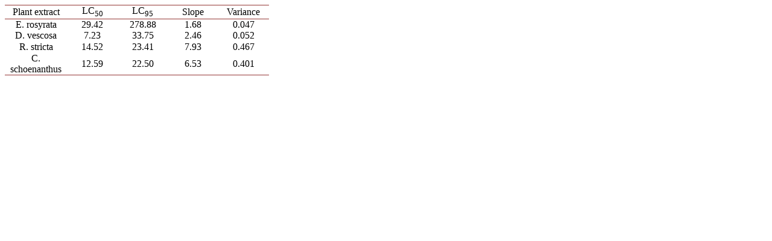

--- FILE ---
content_type: text/html;charset=UTF-8
request_url: https://html.scirp.org/file/_2-1270249_1.htm
body_size: 1113
content:
<html>
<head>
<script type="text/javascript">
  var _gaq = _gaq || [];
  _gaq.push(['_setAccount', 'UA-19523307-6']);
  _gaq.push(['_trackPageview']);

  (function() {
    var ga = document.createElement('script'); ga.type = 'text/javascript'; ga.async = true;
    ga.src = ('https:' == document.location.protocol ? 'https://ssl' : 'http://www') + '.google-analytics.com/ga.js';
    var s = document.getElementsByTagName('script')[0]; s.parentNode.insertBefore(ga, s);
  })();

</script>
<script type="text/javascript" src="//html.scirp.org/mathjax/2.7.2/MathJax.js?config=MML_HTMLorMML"></script>
</head>
<body><table class="MsoTableGrid" dir="rtl" border="1" cellspacing="0" cellpadding="0" width="438" style="border-collapse:collapse;mso-table-layout-alt:fixed; border:none;mso-border-top-alt:solid #943634 .5pt;mso-border-top-themecolor: accent2;mso-border-top-themeshade:191;mso-border-bottom-alt:solid #943634 .5pt; mso-border-bottom-themecolor:accent2;mso-border-bottom-themeshade:191; mso-yfti-tbllook:1184;mso-padding-alt:0cm 0cm 0cm 0cm;mso-table-dir:bidi; mso-border-insideh:none;mso-border-insidev:none"> <tbody>   <tr style="mso-yfti-irow:0;mso-yfti-firstrow:yes;page-break-inside:avoid;  height:14.2pt">    <td width="86" style="width:64.2pt;border-top:solid #943634 1.0pt;mso-border-top-themecolor:  accent2;mso-border-top-themeshade:191;border-left:none;border-bottom:solid #943634 1.0pt;  mso-border-bottom-themecolor:accent2;mso-border-bottom-themeshade:191;  border-right:none;mso-border-top-alt:solid #943634 .5pt;mso-border-top-themecolor:  accent2;mso-border-top-themeshade:191;mso-border-bottom-alt:solid #943634 .25pt;  mso-border-bottom-themecolor:accent2;mso-border-bottom-themeshade:191;  padding:0cm 0cm 0cm 0cm;height:14.2pt"> <p class="MsoNormal" align="center" dir="LTR" style="text-align:center;mso-pagination:  none">Variance </p> </td>    <td width="84" style="width:62.95pt;border:none;border-top:solid #943634 1.0pt;  mso-border-top-themecolor:accent2;mso-border-top-themeshade:191;mso-border-top-alt:  solid #943634 .5pt;mso-border-top-themecolor:accent2;mso-border-top-themeshade:  191;padding:0cm 0cm 0cm 0cm;height:14.2pt"> <p class="MsoNormal" align="center" dir="LTR" style="text-align:center;mso-pagination:  none">Slope </p> </td>    <td width="83" style="width:62.6pt;border:none;border-top:solid #943634 1.0pt;  mso-border-top-themecolor:accent2;mso-border-top-themeshade:191;mso-border-top-alt:  solid #943634 .5pt;mso-border-top-themecolor:accent2;mso-border-top-themeshade:  191;padding:0cm 0cm 0cm 0cm;height:14.2pt"> <p class="MsoNormal" align="center" dir="LTR" style="text-align:center;mso-pagination:  none">LC<sub>95 </sub></p> </td>    <td width="84" style="width:62.65pt;border:none;border-top:solid #943634 1.0pt;  mso-border-top-themecolor:accent2;mso-border-top-themeshade:191;mso-border-top-alt:  solid #943634 .5pt;mso-border-top-themecolor:accent2;mso-border-top-themeshade:  191;padding:0cm 0cm 0cm 0cm;height:14.2pt"> <p class="MsoNormal" align="center" dir="LTR" style="text-align:center;mso-pagination:  none">LC<sub>50 </sub></p> </td>    <td width="102" style="width:76.45pt;border-top:solid #943634 1.0pt;mso-border-top-themecolor:  accent2;mso-border-top-themeshade:191;border-left:none;border-bottom:solid #943634 1.0pt;  mso-border-bottom-themecolor:accent2;mso-border-bottom-themeshade:191;  border-right:none;mso-border-top-alt:solid #943634 .5pt;mso-border-top-themecolor:  accent2;mso-border-top-themeshade:191;mso-border-bottom-alt:solid #943634 .25pt;  mso-border-bottom-themecolor:accent2;mso-border-bottom-themeshade:191;  padding:0cm 0cm 0cm 0cm;height:14.2pt"> <p class="MsoNormal" align="center" dir="LTR" style="text-align:center;mso-pagination:  none">Plant extract </p> </td>   </tr>   <tr style="mso-yfti-irow:1;page-break-inside:avoid;height:14.2pt">    <td width="86" style="width:64.2pt;border:none;mso-border-top-alt:solid #943634 .25pt;  mso-border-top-themecolor:accent2;mso-border-top-themeshade:191;padding:0cm 0cm 0cm 0cm;  height:14.2pt"> <p class="MsoNormal" align="center" dir="LTR" style="text-align:center;mso-pagination:  none">0.047 </p> </td>    <td width="84" style="width:62.95pt;border:none;border-top:solid #943634 1.0pt;  mso-border-top-themecolor:accent2;mso-border-top-themeshade:191;mso-border-top-alt:  solid #943634 .25pt;mso-border-top-themecolor:accent2;mso-border-top-themeshade:  191;padding:0cm 0cm 0cm 0cm;height:14.2pt"> <p class="MsoNormal" align="center" dir="LTR" style="text-align:center;mso-pagination:  none">1.68 </p> </td>    <td width="83" style="width:62.6pt;border:none;border-top:solid #943634 1.0pt;  mso-border-top-themecolor:accent2;mso-border-top-themeshade:191;mso-border-top-alt:  solid #943634 .25pt;mso-border-top-themecolor:accent2;mso-border-top-themeshade:  191;padding:0cm 0cm 0cm 0cm;height:14.2pt"> <p class="MsoNormal" align="center" dir="LTR" style="text-align:center;mso-pagination:  none">278.88 </p> </td>    <td width="84" style="width:62.65pt;border:none;border-top:solid #943634 1.0pt;  mso-border-top-themecolor:accent2;mso-border-top-themeshade:191;mso-border-top-alt:  solid #943634 .25pt;mso-border-top-themecolor:accent2;mso-border-top-themeshade:  191;padding:0cm 0cm 0cm 0cm;height:14.2pt"> <p class="MsoNormal" align="center" dir="LTR" style="text-align:center;mso-pagination:  none">29.42 </p> </td>    <td width="102" style="width:76.45pt;border:none;mso-border-top-alt:solid #943634 .25pt;  mso-border-top-themecolor:accent2;mso-border-top-themeshade:191;padding:0cm 0cm 0cm 0cm;  height:14.2pt"> <p class="MsoNormal" align="center" dir="LTR" style="text-align:center;mso-pagination:  none">E. rosyrata </p> </td>   </tr>   <tr style="mso-yfti-irow:2;page-break-inside:avoid;height:14.2pt">    <td width="86" style="width:64.2pt;border:none;padding:0cm 0cm 0cm 0cm;  height:14.2pt"> <p class="MsoNormal" align="center" dir="LTR" style="text-align:center;mso-pagination:  none">0.052 </p> </td>    <td width="84" style="width:62.95pt;border:none;padding:0cm 0cm 0cm 0cm;  height:14.2pt"> <p class="MsoNormal" align="center" dir="LTR" style="text-align:center;mso-pagination:  none">2.46 </p> </td>    <td width="83" style="width:62.6pt;border:none;padding:0cm 0cm 0cm 0cm;  height:14.2pt"> <p class="MsoNormal" align="center" dir="LTR" style="text-align:center;mso-pagination:  none">33.75 </p> </td>    <td width="84" style="width:62.65pt;border:none;padding:0cm 0cm 0cm 0cm;  height:14.2pt"> <p class="MsoNormal" align="center" dir="LTR" style="text-align:center;mso-pagination:  none">7.23 </p> </td>    <td width="102" style="width:76.45pt;border:none;padding:0cm 0cm 0cm 0cm;  height:14.2pt"> <p class="MsoNormal" align="center" dir="LTR" style="text-align:center;mso-pagination:  none">D. vescosa </p> </td>   </tr>   <tr style="mso-yfti-irow:3;page-break-inside:avoid;height:14.2pt">    <td width="86" style="width:64.2pt;border:none;padding:0cm 0cm 0cm 0cm;  height:14.2pt"> <p class="MsoNormal" align="center" dir="LTR" style="text-align:center;mso-pagination:  none">0.467 </p> </td>    <td width="84" style="width:62.95pt;border:none;padding:0cm 0cm 0cm 0cm;  height:14.2pt"> <p class="MsoNormal" align="center" dir="LTR" style="text-align:center;mso-pagination:  none">7.93 </p> </td>    <td width="83" style="width:62.6pt;border:none;padding:0cm 0cm 0cm 0cm;  height:14.2pt"> <p class="MsoNormal" align="center" dir="LTR" style="text-align:center;mso-pagination:  none">23.41 </p> </td>    <td width="84" style="width:62.65pt;border:none;padding:0cm 0cm 0cm 0cm;  height:14.2pt"> <p class="MsoNormal" align="center" dir="LTR" style="text-align:center;mso-pagination:  none">14.52 </p> </td>    <td width="102" style="width:76.45pt;border:none;padding:0cm 0cm 0cm 0cm;  height:14.2pt"> <p class="MsoNormal" align="center" dir="LTR" style="text-align:center;mso-pagination:  none">R. stricta </p> </td>   </tr>   <tr style="mso-yfti-irow:4;mso-yfti-lastrow:yes;page-break-inside:avoid;  height:14.2pt">    <td width="86" style="width:64.2pt;border:none;border-bottom:solid #943634 1.0pt;  mso-border-bottom-themecolor:accent2;mso-border-bottom-themeshade:191;  mso-border-bottom-alt:solid #943634 .5pt;mso-border-bottom-themecolor:accent2;  mso-border-bottom-themeshade:191;padding:0cm 0cm 0cm 0cm;height:14.2pt"> <p class="MsoNormal" align="center" dir="LTR" style="text-align:center;mso-pagination:  none">0.401 </p> </td>    <td width="84" style="width:62.95pt;border:none;border-bottom:solid #943634 1.0pt;  mso-border-bottom-themecolor:accent2;mso-border-bottom-themeshade:191;  mso-border-bottom-alt:solid #943634 .5pt;mso-border-bottom-themecolor:accent2;  mso-border-bottom-themeshade:191;padding:0cm 0cm 0cm 0cm;height:14.2pt"> <p class="MsoNormal" align="center" dir="LTR" style="text-align:center;mso-pagination:  none">6.53 </p> </td>    <td width="83" style="width:62.6pt;border:none;border-bottom:solid #943634 1.0pt;  mso-border-bottom-themecolor:accent2;mso-border-bottom-themeshade:191;  mso-border-bottom-alt:solid #943634 .5pt;mso-border-bottom-themecolor:accent2;  mso-border-bottom-themeshade:191;padding:0cm 0cm 0cm 0cm;height:14.2pt"> <p class="MsoNormal" align="center" dir="LTR" style="text-align:center;mso-pagination:  none">22.50 </p> </td>    <td width="84" style="width:62.65pt;border:none;border-bottom:solid #943634 1.0pt;  mso-border-bottom-themecolor:accent2;mso-border-bottom-themeshade:191;  mso-border-bottom-alt:solid #943634 .5pt;mso-border-bottom-themecolor:accent2;  mso-border-bottom-themeshade:191;padding:0cm 0cm 0cm 0cm;height:14.2pt"> <p class="MsoNormal" align="center" dir="LTR" style="text-align:center;mso-pagination:  none">12.59 </p> </td>    <td width="102" style="width:76.45pt;border:none;border-bottom:solid #943634 1.0pt;  mso-border-bottom-themecolor:accent2;mso-border-bottom-themeshade:191;  mso-border-bottom-alt:solid #943634 .5pt;mso-border-bottom-themecolor:accent2;  mso-border-bottom-themeshade:191;padding:0cm 0cm 0cm 0cm;height:14.2pt"> <p class="MsoNormal" align="center" dir="LTR" style="text-align:center;mso-pagination:  none">C. schoenanthus </p> </td>   </tr>  </tbody></table></body>
</html>